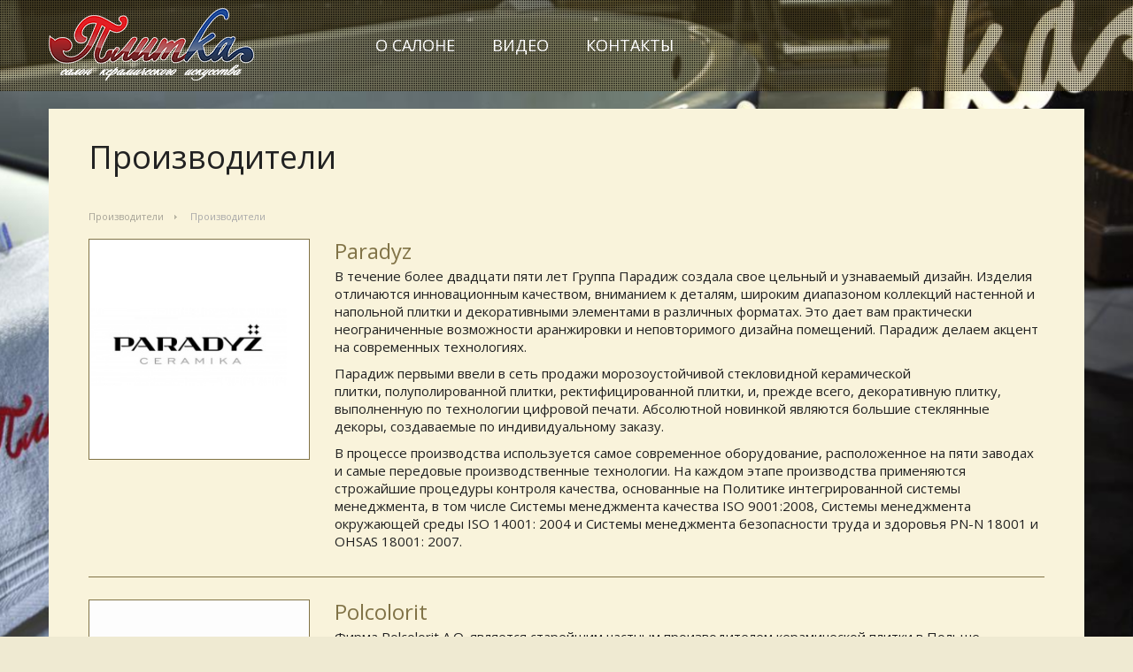

--- FILE ---
content_type: text/html; charset=UTF-8
request_url: https://plit-ka.by/vendors/?PAGEN_1=3
body_size: 8553
content:
<!DOCTYPE html>
<html lang="ru">
<head>
	<meta http-equiv="X-UA-Compatible" content="IE=10" />
	<meta name="viewport" content="user-scalable=no, initial-scale=1.0, maximum-scale=1.0, width=device-width">
	<link rel="shortcut icon" type="image/x-icon" href="/favicon.ico" />
		<meta http-equiv="Content-Type" content="text/html; charset=UTF-8" />
<meta name="keywords" content="плитка, салон, гомель, скидки, акции, производители" />
<meta name="description" content="Список производителей которые вы можете купить салоне Плитка в Гомеле" />
<link href="/local/templates/plitka/components/bitrix/system.pagenavigation/modern/style.css?1432296747745" type="text/css"  rel="stylesheet" />
<link href="/local/templates/plitka/components/bitrix/news/vendors/bitrix/news.list/.default/style.css?14231720802572" type="text/css"  rel="stylesheet" />
<link href="/local/templates/plitka/styles/font-awesome/css/font-awesome.min.css?141859544621984" type="text/css"  data-template-style="true"  rel="stylesheet" />
<link href="/local/templates/plitka/styles/bootstrap/css/bootstrap.min.css?1418599305114351" type="text/css"  data-template-style="true"  rel="stylesheet" />
<link href="/local/templates/plitka/components/bitrix/menu/top_menu/style.css?14242085409682" type="text/css"  data-template-style="true"  rel="stylesheet" />
<link href="/local/templates/plitka/components/bitrix/breadcrumb/.default/style.css?1418913221947" type="text/css"  data-template-style="true"  rel="stylesheet" />
<link href="/bitrix/templates/.default/components/bitrix/news.list/banner/style.css?1680106831150" type="text/css"  data-template-style="true"  rel="stylesheet" />
<link href="/local/templates/plitka/components/custom/iblock.gallery/index/style.css?1418596072346" type="text/css"  data-template-style="true"  rel="stylesheet" />
<link href="/local/templates/plitka/styles.css?16756869723170" type="text/css"  data-template-style="true"  rel="stylesheet" />
<link href="/local/templates/plitka/template_styles.css?16756869724226" type="text/css"  data-template-style="true"  rel="stylesheet" />
<link href="/local/templates/plitka/styles/custom.css?1478816728954" type="text/css"  data-template-style="true"  rel="stylesheet" />
<script type="text/javascript">if(!window.BX)window.BX={};if(!window.BX.message)window.BX.message=function(mess){if(typeof mess==='object'){for(let i in mess) {BX.message[i]=mess[i];} return true;}};</script>
<script type="text/javascript">(window.BX||top.BX).message({'JS_CORE_LOADING':'Загрузка...','JS_CORE_NO_DATA':'- Нет данных -','JS_CORE_WINDOW_CLOSE':'Закрыть','JS_CORE_WINDOW_EXPAND':'Развернуть','JS_CORE_WINDOW_NARROW':'Свернуть в окно','JS_CORE_WINDOW_SAVE':'Сохранить','JS_CORE_WINDOW_CANCEL':'Отменить','JS_CORE_WINDOW_CONTINUE':'Продолжить','JS_CORE_H':'ч','JS_CORE_M':'м','JS_CORE_S':'с','JSADM_AI_HIDE_EXTRA':'Скрыть лишние','JSADM_AI_ALL_NOTIF':'Показать все','JSADM_AUTH_REQ':'Требуется авторизация!','JS_CORE_WINDOW_AUTH':'Войти','JS_CORE_IMAGE_FULL':'Полный размер'});</script>

<script type="text/javascript" src="/bitrix/js/main/core/core.js?1680804069487656"></script>

<script>BX.setJSList(['/bitrix/js/main/core/core_ajax.js','/bitrix/js/main/core/core_promise.js','/bitrix/js/main/polyfill/promise/js/promise.js','/bitrix/js/main/loadext/loadext.js','/bitrix/js/main/loadext/extension.js','/bitrix/js/main/polyfill/promise/js/promise.js','/bitrix/js/main/polyfill/find/js/find.js','/bitrix/js/main/polyfill/includes/js/includes.js','/bitrix/js/main/polyfill/matches/js/matches.js','/bitrix/js/ui/polyfill/closest/js/closest.js','/bitrix/js/main/polyfill/fill/main.polyfill.fill.js','/bitrix/js/main/polyfill/find/js/find.js','/bitrix/js/main/polyfill/matches/js/matches.js','/bitrix/js/main/polyfill/core/dist/polyfill.bundle.js','/bitrix/js/main/core/core.js','/bitrix/js/main/polyfill/intersectionobserver/js/intersectionobserver.js','/bitrix/js/main/lazyload/dist/lazyload.bundle.js','/bitrix/js/main/polyfill/core/dist/polyfill.bundle.js','/bitrix/js/main/parambag/dist/parambag.bundle.js']);
</script>
<script type="text/javascript">(window.BX||top.BX).message({'LANGUAGE_ID':'ru','FORMAT_DATE':'DD.MM.YYYY','FORMAT_DATETIME':'DD.MM.YYYY HH:MI:SS','COOKIE_PREFIX':'BITRIX_SM','SERVER_TZ_OFFSET':'10800','UTF_MODE':'Y','SITE_ID':'s2','SITE_DIR':'/','USER_ID':'','SERVER_TIME':'1768440253','USER_TZ_OFFSET':'0','USER_TZ_AUTO':'Y','bitrix_sessid':'90081828d617bf123120867cb6e90845'});</script>


<script type="text/javascript" src="/bitrix/js/main/core/core_fx.js?168010690816888"></script>



<!-- Yandex.Metrika counter -->
<script type="text/javascript" >
   (function(m,e,t,r,i,k,a){m[i]=m[i]||function(){(m[i].a=m[i].a||[]).push(arguments)};
   m[i].l=1*new Date();
   for (var j = 0; j < document.scripts.length; j++) {if (document.scripts[j].src === r) { return; }}
   k=e.createElement(t),a=e.getElementsByTagName(t)[0],k.async=1,k.src=r,a.parentNode.insertBefore(k,a)})
   (window, document, "script", "https://mc.yandex.ru/metrika/tag.js", "ym");

   ym(92344173, "init", {
        clickmap:true,
        trackLinks:true,
        accurateTrackBounce:true,
        webvisor:true,
        ecommerce:"dataLayer"
   });
</script>
<noscript><div><img src="https://mc.yandex.ru/watch/92344173" style="position:absolute; left:-9999px;" alt="" /></div></noscript>
<!-- /Yandex.Metrika counter -->

 	<script>
		(function(i,s,o,g,r,a,m){i['GoogleAnalyticsObject']=r;i[r]=i[r]||function(){
		(i[r].q=i[r].q||[]).push(arguments)},i[r].l=1*new Date();a=s.createElement(o),
		m=s.getElementsByTagName(o)[0];a.async=1;a.src=g;m.parentNode.insertBefore(a,m)
		})(window,document,'script','//www.google-analytics.com/analytics.js','ga');

		ga('create', 'UA-10932026-14', 'auto');
		ga('send', 'pageview');

	</script>
	<link href="//fonts.googleapis.com/css?family=Open+Sans:300italic,400italic,600italic,700italic,800italic,400,300,600,700,800&amp;subset=latin,cyrillic-ext" rel="stylesheet" type="text/css">
 	<script type="text/javascript" src="/local/templates/plitka/scripts/jquery-1.11.1.min.js?141626536695786"></script>
<script type="text/javascript" src="/local/templates/plitka/vendor/js-cookie/src/js.cookie.js?14775764763833"></script>
<script type="text/javascript" src="/local/templates/plitka/scripts/common.js?15428947173867"></script>
<script type="text/javascript" src="/local/templates/plitka/scripts/scrollTo.js?1419807232657"></script>
<script type="text/javascript" src="/local/templates/plitka/styles/bootstrap/js/bootstrap.min.js?141859931035795"></script>
<script type="text/javascript" src="/local/templates/plitka/components/bitrix/menu/top_menu/script.js?1418590261469"></script>

	
	<title>Поставщики для салона керамического искусства Плитка в Гомеле</title>
</head>
<body class="template-catalog  vendors_indexphp dir-vendors">
	<div id="panel"></div>
	<div class="body">
		

				<header class="vertical-align-top">
					<div class="container">
						<div class="row">
							<div class="col-xs-7 col-md-3 plitka-logo">
								<a href="/index.php"><img src="/local/templates/plitka/images/logo.png" /></a>
							</div>
							<div class="col-xs-5 col-md-9">
								<nav>
								

	<div id="horizontal-multilevel-menu-icon">
		<a href="#"><i class="fa fa-bars"></i><i class="fa fa-chevron-left"></i></a>
	</div>
	<div class="plitka-top-menu">
		<ul id="horizontal-multilevel-menu">
		
			
			
									<li class=""><a href="/about/" class="root-item ">О салоне</a>
						<ul>
				
			
			
		
			
			
				
											<li><a href="/about/shou-rum.php">Шоу-рум</a></li>
					
				
			
			
		
			
			
				
											<li><a href="/about/dizayneram.php">Дизайнерам</a></li>
					
				
			
			
		
			
			
				
											<li><a href="/about/vakansii.php">Вакансии</a></li>
					
				
			
			
		
							</ul></li>			
			
				
											<li class=""><a href="/video/" class="root-item ">Видео</a></li>
					
				
			
			
		
			
			
				
											<li class=""><a href="/contacts/" class="root-item ">Контакты</a></li>
					
				
			
			
		
		
		</ul>
		<div class="menu-clear-left"></div>
	</div>
								</nav>
							</div>
						</div>
					</div>
				</header>


			<div class="text-area full-height" role="main">
				<div class="text-area-container container text-area-bg">
					<div class="row full-height">
						<div class="col-md-12">
							<section class="page-top">
								<h1>Производители</h1>
							</section>
							<div id="navigation">
								<div class="bx_breadcrumbs"><ul><li><a href="/vendors/" title="Производители">Производители</a></li><li><span>Производители</span></li></ul></div>							</div>







<div class="news-list item-vendor list">
	
			
		<div class="news-item item" id="bx_651765591_32201">
		<div class="row">
			<div class="col-md-3 col-sm-3 col-xs-12 image-block">						
				<div class="image" style="background-color:#FFFFFF">
																		<a href="/vendors/paradyz/"><img class="preview_picture img-responsive center-block" border="0" src="/upload/iblock/6d6/6d660c1337d73954db3ab9476f69278f.jpg" width="250" height="99" alt="Paradyz" title="Paradyz" /></a>
															</div>
			</div>
			<div class="col-md-9 col-sm-9 col-xs-12">
				<div class="text">																
					<div class="title">
																					<a href="/vendors/paradyz/">Paradyz</a>
														
					</div>
					<div>
							
																						
					</div>

					<div>
													<p>В течение более двадцати пяти лет Группа Парадиж создала свое цельный и узнаваемый дизайн. Изделия отличаются инновационным качеством, вниманием к деталям, широким диапазоном коллекций настенной и напольной плитки и декоративными элементами в различных форматах. Это дает вам практически неограниченные возможности аранжировки и неповторимого дизайна помещений.&nbsp;Парадиж&nbsp;делаем акцент на современных технологиях.&nbsp;</p><p>Парадиж&nbsp;первыми ввели в сеть продажи морозоустойчивой стекловидной керамической плитки,&nbsp;полуполированной плитки, ректифицированной плитки, и, прежде всего, декоративную плитку, выполненную по технологии цифровой печати. Абсолютной новинкой являются большие стеклянные декоры, создаваемые по индивидуальному заказу.</p><p>В процессе производства используется самое современное оборудование, расположенное на пяти заводах и самые передовые производственные технологии. На каждом этапе производства применяются строжайшие процедуры контроля качества, основанные на Политике интегрированной системы менеджмента, в том числе Системы менеджмента качества ISO 9001:2008, Системы менеджмента окружающей среды ISO 14001: 2004 и Системы менеджмента безопасности труда и здоровья PN-N 18001 и OHSAS 18001: 2007.</p>											</div>
					
				</div>
			</div>
		</div>
	</div>

	
			<hr />
			
		<div class="news-item item" id="bx_651765591_32202">
		<div class="row">
			<div class="col-md-3 col-sm-3 col-xs-12 image-block">						
				<div class="image" style="background-color:#FDFDFD">
																		<a href="/vendors/polcolorit/"><img class="preview_picture img-responsive center-block" border="0" src="/upload/iblock/c95/c95a3cd47948b13025131c3d7c82b626.jpg" width="250" height="102" alt="Polcolorit" title="Polcolorit" /></a>
															</div>
			</div>
			<div class="col-md-9 col-sm-9 col-xs-12">
				<div class="text">																
					<div class="title">
																					<a href="/vendors/polcolorit/">Polcolorit</a>
														
					</div>
					<div>
							
																						
					</div>

					<div>
													<p>Фирма Polcolorit А.О. является старейшим частным производителем керамической плитки в Польше. Предприятие было основано в 1984 году и с этого момента непрерывно развивается.&nbsp;</p><p>Ежегодно асортимент, предлагаемый фабрикой, расширяется, а машинное оборудование постепенно обновляется. Фабрики являются одними из самых современных в Польше и Европе с точки зрения архитектурных и технологических решений. Фабрика находится у подножия гор Карконоше, возле международной трассы Е 65, ведущей через Еленю Гуру до Шклярской Порембы и далее до границы с Чехией.&nbsp;</p><p>POLCOLORIT SA это прежде всего богатый, характерный дизайн и уникальный ассортимент плитки для ванной комнаты, кухни и пола и красиво сделанная декорация. Цвета плитки и их уникальный дизайн, придают нашим коллекциям вневременной характер. Фирменная продукция MARCONI своим дизайном и качеством соответствует лучшим итальянским керамикам. Керамическая плитка MARCONI позиционируется как плитка, находящаяся в высоком ценовом сегменте потребителей и удовлетворяющая ожидания клиентов как со строительного так и индивидуального сектора.</p>											</div>
					
				</div>
			</div>
		</div>
	</div>

	
			<hr />
			
		<div class="news-item item" id="bx_651765591_32203">
		<div class="row">
			<div class="col-md-3 col-sm-3 col-xs-12 image-block">						
				<div class="image" style="background-color:#FDFDFD">
																		<a href="/vendors/opoczno/"><img class="preview_picture img-responsive center-block" border="0" src="/upload/iblock/75e/75e118023bb55c2aa0d631b6c2c24e92.jpg" width="250" height="108" alt="Opoczno" title="Opoczno" /></a>
															</div>
			</div>
			<div class="col-md-9 col-sm-9 col-xs-12">
				<div class="text">																
					<div class="title">
																					<a href="/vendors/opoczno/">Opoczno</a>
														
					</div>
					<div>
							
																						
					</div>

					<div>
													<p>Опочно - это проверенная формула стиля. Вот уже более 130 лет Опочно вдохновляет все новые и новые поколения людей, убеждая их в правильности своего выбора. Бренд Опочно известен интересным дизайном, сочетающим современные течения с классическими канонами. Поэтому интерес к коллекциям бренда никогда не пропадает и не зависит от переменчивой моды.&nbsp;</p><p>Высокое качество продукции Опочно обеспечивается сотрудничеством с лучшими дизайнерами и использованием последних технологий производства.&nbsp;Опочно&nbsp;постоянно вводит новые коллекции,&nbsp;предоставляя покупателям широкий выбор рисунков и цветов. Доказательством широкого признания покупателей стало присуждение Опочно награды "Супербренды" и "Супербренды польского производства"</p>											</div>
					
				</div>
			</div>
		</div>
	</div>

	
			<hr />
			
		<div class="news-item item" id="bx_651765591_32204">
		<div class="row">
			<div class="col-md-3 col-sm-3 col-xs-12 image-block">						
				<div class="image" style="background-color:#FFFFFF">
																		<a href="/vendors/tub-dzin/"><img class="preview_picture img-responsive center-block" border="0" src="/upload/iblock/e36/e36c02e3b21c210abae6af0c0f61486e.png" width="250" height="56" alt="TUBĄDZIN" title="TUBĄDZIN" /></a>
															</div>
			</div>
			<div class="col-md-9 col-sm-9 col-xs-12">
				<div class="text">																
					<div class="title">
																					<a href="/vendors/tub-dzin/">TUBĄDZIN</a>
														
					</div>
					<div>
							
																						
					</div>

					<div>
													<p>Группа Tubądzin – это один из ведущих польских производителей керамической плитки, лидер инноваций. С начала своего существования она последовательно расширяет ассортимент изделий, умело адаптируя его к потребностям различных групп клиентов. Каждое из изделий фирмы соответствует самым строгим европейским стандартам.<br>Богатый ассортимент группы Tubądzin составляют в настоящее время четыре марки: Tubądzin, Domino, Korzilius и Arte. Каждая из их вводит собственные, самостоятельные серии изделий и коллекции. Их разнородность стиля, дизайна, размеров и назначения даёт клиентам полную свободу аранжировки.</p><p>Марка Tubądzin – это предложение для тех, кто ищет уникальных решений. Это настоящий стилист по интерьерам, создающий пространство, которое позволяет эффективно выразить свою индивидуальность. В состав марки входят целых пять товарных серий: Tubądzin, Colour – плитки большого формата сочных цветов, Pastel – создана для применения в инвестиционных проектах, соответствует многим дополнительным нормам, Majolika – навеяна керамикой, изготавливаемой в бассейне Средиземного Моря, а также авторская субмарка Tubądzin, проект Мачей Зень, созданная рукой известного дизайнера.</p>											</div>
					
				</div>
			</div>
		</div>
	</div>

	
			<hr />
			
		<div class="news-item item" id="bx_651765591_32205">
		<div class="row">
			<div class="col-md-3 col-sm-3 col-xs-12 image-block">						
				<div class="image" style="background-color:#FFFFFF">
																		<a href="/vendors/cerrad/"><img class="preview_picture img-responsive center-block" border="0" src="/upload/iblock/66b/66b9574cb43634dda7bc90842387c4ad.jpg" width="250" height="250" alt="CERRAD" title="CERRAD" /></a>
															</div>
			</div>
			<div class="col-md-9 col-sm-9 col-xs-12">
				<div class="text">																
					<div class="title">
																					<a href="/vendors/cerrad/">CERRAD</a>
														
					</div>
					<div>
							
																						
					</div>

					<div>
													<p>Фирма ЦЕРРАД была создана в 1994 г. как Общество торгового права, и с 1997 г. занимается изготовлением клинкерных плиток и профилей с сухой формовкой и глубоким спеканием. ЦЕРРАД является преемнком и продолжателем наилучших традиций 80-летней истории Радомского завода керамических плиток и санитарных изделий. Производство проходило на двух заводах: первый из них находился в Радоме, второй – в специальной экономической зоне - в Стараховицах.</p><p>На заводе установлены итальянские производственные линии общей производительностью 2,5 млн м² клинкерных изделий в год. ЦЕРРАД – это заметный в районе работодатель: в настоящее время он предоставляет работу около 200 работникам.</p><p>ЦЕРРАД, как первый завод в Польше, начал изготовлять клинкернве плитки и профили по методу сухой формовки.</p>											</div>
					
				</div>
			</div>
		</div>
	</div>

	<br /><div class="modern-page-navigation">
	<span class="modern-page-title">Страницы:</span>
			<a class="modern-page-previous" href="/vendors/?PAGEN_1=2">Пред.</a>
		<a href="/vendors/" class="modern-page-first">1</a>
		<a href="/vendors/?PAGEN_1=2" class="">2</a>
		<span class="modern-page-current">3</span>
		<a href="/vendors/?PAGEN_1=4" class="">4</a>
		<a href="/vendors/?PAGEN_1=5" class="">5</a>
		<a class="modern-page-dots" href="/vendors/?PAGEN_1=7">...</a>
		<a href="/vendors/?PAGEN_1=8">8</a>
		<a class="modern-page-next" href="/vendors/?PAGEN_1=4">След.</a>
</div></div>
						</div> <!-- row -->
					</div> <!-- row -->
				</div> <!-- container -->
			</div> <!-- text-area-container -->

			<ul class="cb-slideshow">
    
          <li><span>Фото салона 24</span></li>
    
          <li><span>Фото салона 25</span></li>
    
          <li><span>Фото салона 34</span></li>
    
          <li><span>Фото салона 39</span></li>
    </ul>

<style>


            .cb-slideshow li:nth-child(1) span { background-image: url(/upload/iblock/7fa/7fae544a853505cd565e6d0bebebf621.JPG) }
                .cb-slideshow li:nth-child(2) span {
            background-image: url(/upload/iblock/fd3/fd31d5bd6be9a9fa8ebcbb0af98c626b.JPG);
            -webkit-animation-delay: 6s;
            -moz-animation-delay: 6s;
            -o-animation-delay: 6s;
            -ms-animation-delay: 6s;
            animation-delay: 6s;
        }
                .cb-slideshow li:nth-child(3) span {
            background-image: url(/upload/iblock/8e9/8e928ad100983f0a55da6d6b8c332fa2.JPG);
            -webkit-animation-delay: 12s;
            -moz-animation-delay: 12s;
            -o-animation-delay: 12s;
            -ms-animation-delay: 12s;
            animation-delay: 12s;
        }
                .cb-slideshow li:nth-child(4) span {
            background-image: url(/upload/iblock/079/0790da666a452c9eb32ef82c0a3cddc5.JPG);
            -webkit-animation-delay: 18s;
            -moz-animation-delay: 18s;
            -o-animation-delay: 18s;
            -ms-animation-delay: 18s;
            animation-delay: 18s;
        }
    .cb-slideshow li span {
        width: 100%;
        height: 100%;
        position: absolute;
        top: 0px;
        left: 0px;
        background-size: cover;
        background-position: 50% 50%;
        background-repeat: none;
        opacity: 0;
        z-index: 0;
        -webkit-backface-visibility: hidden;
        -webkit-animation: imageAnimation 24s linear infinite 0s;
        -moz-animation: imageAnimation 24s linear infinite 0s;
        -o-animation: imageAnimation 24s linear infinite 0s;
        -ms-animation: imageAnimation 24s linear infinite 0s;
        animation: imageAnimation 24s linear infinite 0s;
    }
@-webkit-keyframes imageAnimation { 
  0% {
      opacity: 0;
      -webkit-animation-timing-function: ease-in;
  }
  13% {
      opacity: 1;
      -webkit-transform: scale(1.05);
      -webkit-animation-timing-function: ease-out;
  }
  26% {
      opacity: 1;
      -webkit-transform: scale(1.1);
  }
  50% {
    opacity: 0;
    -webkit-transform: scale(1.1);
  }
  74% {
      opacity: 0;
      -webkit-transform: scale(1.1);
  }
  100% { opacity: 0 }
}
@-moz-keyframes imageAnimation { 
  0% {
      opacity: 0;
      -moz-animation-timing-function: ease-in;
  }
  13% {
      opacity: 1;
      -moz-transform: scale(1.05);
      -moz-animation-timing-function: ease-out;
  }
  26% {
      opacity: 1;
      -moz-transform: scale(1.1);
  }
  50% {
    opacity: 0;
    -webkit-transform: scale(1.1);
  }
  74% {
      opacity: 0;
      -moz-transform: scale(1.1);
  }
  100% { opacity: 0 }
}
@-o-keyframes imageAnimation { 
  0% {
      opacity: 0;
      -o-animation-timing-function: ease-in;
  }
  13% {
      opacity: 1;
      -o-transform: scale(1.05);
      -o-animation-timing-function: ease-out;
  }
  26% {
      opacity: 1;
      -o-transform: scale(1.1);
  }
  50% {
    opacity: 0;
    -webkit-transform: scale(1.1);
  }
  74% {
      opacity: 0;
      -o-transform: scale(1.1);
  }
  100% { opacity: 0 }
}
@-ms-keyframes imageAnimation { 
  0% {
      opacity: 0;
      -ms-animation-timing-function: ease-in;
  }
  13% {
      opacity: 1;
      -ms-transform: scale(1.05);
      -ms-animation-timing-function: ease-out;
  }
  26% {
      opacity: 1;
      -ms-transform: scale(1.1);
  }
  50% {
    opacity: 0;
    -webkit-transform: scale(1.1);
  }
  74% {
      opacity: 0;
      -ms-transform: scale(1.1);
  }
  100% { opacity: 0 }
}
@keyframes imageAnimation { 
  0% {
      opacity: 0;
      animation-timing-function: ease-in;
  }
  13% {
      opacity: 1;
      transform: scale(1.05);
      animation-timing-function: ease-out;
  }
  26% {
      opacity: 1;
      transform: scale(1.1);
  }
  50% {
    opacity: 0;
    -webkit-transform: scale(1.1);
  }
  74% {
      opacity: 0;
      -transform: scale(1.1);
  }
  100% { opacity: 0 }
}
</style>

		
		<div id="overlay"></div>		
	</div> <!-- body -->
	<footer>
			<div class="container">
				<div class="row">
					<div class="col-xs-6 col-md-4">
                        <p>
                            Интернет-магазин внесен в Торговый реестр РБ №410493 от 30.03.2018г.<br/>
                            УНП 491058412<br/>
                            ООО "Контратопари"
                        </p>
					</div>
					<div class="col-xs-6 col-md-8 text-right">
						
					</div>
				</div>
			</div>
	</footer>


  
    <!-- Yandex.Metrika counter --><script type="text/javascript"> (function (d, w, c) { (w[c] = w[c] || []).push(function() { try { w.yaCounter10208431 = new Ya.Metrika({ id:10208431, clickmap:true, trackLinks:true, accurateTrackBounce:true, webvisor:true, trackHash:true }); } catch(e) { } }); var n = d.getElementsByTagName("script")[0], s = d.createElement("script"), f = function () { n.parentNode.insertBefore(s, n); }; s.type = "text/javascript"; s.async = true; s.src = "https://mc.yandex.ru/metrika/watch.js"; if (w.opera == "[object Opera]") { d.addEventListener("DOMContentLoaded", f, false); } else { f(); } })(document, window, "yandex_metrika_callbacks");</script><noscript><div><img src="https://mc.yandex.ru/watch/10208431" style="position:absolute; left:-9999px;" alt="" /></div></noscript><!-- /Yandex.Metrika counter -->
</body>
</html>


--- FILE ---
content_type: text/css
request_url: https://plit-ka.by/local/templates/plitka/components/bitrix/news/vendors/bitrix/news.list/.default/style.css?14231720802572
body_size: 846
content:
/* ITEM_vendor - base class styles for all news.list templates */
.item-vendor{margin-bottom:25px;}
.item-vendor h4{margin-top:35px;margin-bottom:15px;}
.item-vendor h4:first-of-type{margin-top:0;}
.item-vendor hr{margin-bottom:25px;margin-bottom:25px;}
.item-vendor.with_tabs hr:last-of-type{display:none;}
.item-vendor .section-title{font-size:32px;font-weight:300;line-height:36px;margin-bottom:15px;}
/*.item-vendor .item .title a{text-decoration:none;}
.item-vendor .item .title a:hover{text-decoration:underline;}*/
.item-vendor .item .section_name{color:#9AA7AF;}
.item-vendor .item .btn{margin-top:10px;white-space:normal;}
.item-vendor .item .properties{margin-top:20px;}
.item-vendor .item .property{margin-bottom:10px;}
.item-vendor .item .property .icon{width:20px;height:20px;line-height:20px;text-align:center;background:#c0ccd3;color:white;font-size:12px;}
.item-vendor .item .image .img-inside{border:0;display:block;padding:0;position:relative;}
.item-vendor .item .period{margin:0 0 8px 0;display:inline-block;*display:inline;zoom:1;}
.item-vendor .item .period span{margin:0 12px 0 0;}
/*.item-vendor.list .item .title{font-size:19px;line-height:27px;margin-bottom:15px;font-weight:300;}*/
.item-vendor.list .item .title{font-size:24px;line-height:27px;margin-bottom:5px;font-weight: normal;}
.item-vendor.list .item.wdate .title{margin-bottom:5px;}
.item-vendor.list .item .image{height:auto;text-align:center;width:100%;padding:0.0em;border: 1px solid #817347;}
.item-vendor.list .item .image img{max-height:90%;max-width:90%;vertical-align:top;display:inline-block;}
.item-vendor.list .tab-content .item:last-child{padding-bottom:25px;}

.item-vendor.table .item{border:1px solid #D7DEE3;margin-bottom:30px;}
.item-vendor.table .item:hover .text{border-bottom:2px solid;background:#eff5f7;padding-bottom:18px;}
.item-vendor.table .item .title{font-size:13px;line-height:20px;margin-bottom:5px;}
.item-vendor.table .item .text{padding:20px;}
.item-vendor.table .item .text p:last-child{margin:0;}
.item-vendor.table .item .image{border-bottom:1px solid #D7DEE3;/*min-height:218px;*/padding:30px 20px;text-align:center;width:100%;margin:0;}
.item-vendor.table .item .image img{display:inline-block;max-height:160px;max-width:160px;vertical-align:middle;}
.item-vendor .item .description { font-size: 12px; line-height: 20px; }


.item-vendor.list .item .image {
	height: 250px;
	min-width: 250px;
	text-align: center;
	display: table-cell;
	width: 100%;
	
	border: 1px solid #817347;
	vertical-align: middle;
}

.item-vendor.list .item .image img {
	
}

--- FILE ---
content_type: text/css
request_url: https://plit-ka.by/local/templates/plitka/components/bitrix/menu/top_menu/style.css?14242085409682
body_size: 1875
content:

#horizontal-multilevel-menu,
#horizontal-multilevel-menu ul {
    margin-bottom: 0px;
}

#horizontal-multilevel-menu
{
	
}

/*Links*/
#horizontal-multilevel-menu a
{
	display:block;
	padding:5px 10px;
	/*padding:0.3em 0.8em;*/
	text-decoration:none;
	text-align:center;
	color: #fff;
}

#horizontal-multilevel-menu li 
{
	list-style: none;
 	float: left;
    position: relative;
}
#horizontal-multilevel-menu li ul li
{
    float: none;
    background: none;
    padding-left: 0px;
}
#horizontal-multilevel-menu li:first-child {
    background: none;
}




/*Root items*/
#horizontal-multilevel-menu li a.root-item
{
	font-size: 18px;
    font-weight: normal;
    color: #ffffff;
    text-decoration: none;
    text-transform: uppercase;
    padding: 0px 21px 0px 21px;
    line-height: 103px;
    display: block;
}


/*Root menu selected*/
#horizontal-multilevel-menu li a.root-item-selected
{
	background-color: rgba(0,0,0,0.4);
    color:#fff;
    line-height: 97px;
    padding-bottom: 3px;
    border-top:3px solid #fff;
}

/*Root items: hover*/
#horizontal-multilevel-menu li:hover a.root-item, 
#horizontal-multilevel-menu li.jshover a.root-item
{

	background-color: #000;
    color:#fff;
    line-height: 97px;
    padding-bottom: 3px;
    border-top:3px solid #fff;
}
#horizontal-multilevel-menu li:hover a.root-item:after, 
#horizontal-multilevel-menu li.jshover a.root-item:after {
	content: "";
	position: absolute;
	left:50%;
	margin-left: -3px;
    width: 0;
    height: 0;
    border-left: 6px solid transparent;
    border-right: 6px solid transparent;
    border-top: 5px solid white;
}

/*Child-items: hover*/
#horizontal-multilevel-menu li ul li:hover, 
#horizontal-multilevel-menu li ul li.jshover
{
	background:#000;
	color:#fff;
}

/*Child-items selected*/
#horizontal-multilevel-menu li ul li.item-selected
{
	background:#000;
	color:#fff;
}

/*Sub-menu box*/
#horizontal-multilevel-menu li ul
{
	position:absolute;
	/*top:-999em;*/
	/*bottom:0px;*/
	display:none;
	z-index:500;

	height:auto;
	/*width:12em;*/
	width:240px;
	background:#000;
	padding: 0;
	
	border-top: 0px solid #C1C1C1;
}

/*Sub-menu item box*/
#horizontal-multilevel-menu li li 
{
	width:100%;
	background: none;
}

/*Item link*/
#horizontal-multilevel-menu li ul a
{
	text-align:left;
	padding: 0.5em 1em 0.5em 21px;
	border-top: 1px solid #666;
	font-weight: normal;
}

#horizontal-multilevel-menu li ul li:hover,
#horizontal-multilevel-menu li ul li.jshover {
    background:rgba(255,255,255,0.3);
}

#horizontal-multilevel-menu li ul li.item-selected a
{
    background:rgba(255,255,255,0.3);
    color:#fff;
}

/*Items text color & size */
#horizontal-multilevel-menu li a,
#horizontal-multilevel-menu li:hover li a,
#horizontal-multilevel-menu li.jshover li a,
#horizontal-multilevel-menu li:hover li:hover li a,
#horizontal-multilevel-menu li.jshover li.jshover li a,
#horizontal-multilevel-menu li:hover li:hover li:hover li a,
#horizontal-multilevel-menu li.jshover li.jshover li.jshover li a,
#horizontal-multilevel-menu li:hover li:hover li:hover li:hover li a,
#horizontal-multilevel-menu li.jshover li.jshover li.jshover li.jshover li a,
#horizontal-multilevel-menu li:hover li:hover li:hover li:hover li:hover li a,
#horizontal-multilevel-menu li.jshover li.jshover li.jshover li.jshover li.jshover li a
{
	/*color:#2a2a2a;*/
	/*font-weight:bold;*/
}

/*Items text color & size: hover*/
#horizontal-multilevel-menu li:hover li:hover a,
#horizontal-multilevel-menu li.jshover li.jshover a,
#horizontal-multilevel-menu li:hover li:hover li:hover a,
#horizontal-multilevel-menu li.jshover li.jshover li.jshover a,
#horizontal-multilevel-menu li:hover li:hover li:hover li:hover a,
#horizontal-multilevel-menu li.jshover li.jshover li.jshover li.jshover a
#horizontal-multilevel-menu li:hover li:hover li:hover li:hover li:hover a,
#horizontal-multilevel-menu li.jshover li.jshover li.jshover li.jshover li.jshover a
#horizontal-multilevel-menu li:hover li:hover li:hover li:hover li:hover li:hover a,
#horizontal-multilevel-menu li.jshover li.jshover li.jshover li.jshover li.jshover li.jshover a
{
	color:#fff;
}

#horizontal-multilevel-menu li ul ul
{
	margin:-27px 0 0 132px;
	/*margin:-1.93em 0 0 11.6em;*/
}

#horizontal-multilevel-menu li:hover ul ul,
#horizontal-multilevel-menu li.jshover ul ul,
#horizontal-multilevel-menu li:hover ul ul ul,
#horizontal-multilevel-menu li.jshover ul ul ul,
#horizontal-multilevel-menu li:hover ul ul ul ul,
#horizontal-multilevel-menu li.jshover ul ul ul ul,
#horizontal-multilevel-menu li:hover ul ul ul ul ul,
#horizontal-multilevel-menu li.jshover ul ul ul ul ul
{
	/*top:-999em;*/
	display:none;
}

#horizontal-multilevel-menu li:hover ul,
#horizontal-multilevel-menu li.jshover ul,
#horizontal-multilevel-menu li li:hover ul,
#horizontal-multilevel-menu li li.jshover ul,
#horizontal-multilevel-menu li li li:hover ul,
#horizontal-multilevel-menu li li li.jshover ul,
#horizontal-multilevel-menu li li li li:hover ul,
#horizontal-multilevel-menu li li li li.jshover ul,
#horizontal-multilevel-menu li li li li li:hover ul,
#horizontal-multilevel-menu li li li li li.jshover ul
{
	/*z-index:1000;
	top:auto;*/
	display:block;
}

div.menu-clear-left
{
	clear:left;
}

/* MOBILE MENU */
#horizontal-multilevel-catalog-icon {
    display: none;
}
#horizontal-multilevel-menu-icon {
    display: none;
}
#horizontal-multilevel-catalog-icon a,
#horizontal-multilevel-menu-icon a {
    font-size: 4em;
    font-weight: bold;
    color: #ffffff;
    background-color: rgba(255,255,255,0.3);
    text-decoration: none;
    text-transform: uppercase;
    padding: 0px 0.25em 0px 0.25em;
    line-height: 1.6em;
    display: inline-block;
    margin-top: 0.2em;
    border-radius: 0.1em;
}

/*Root menu selected*/
#horizontal-multilevel-catalog-icon.active a,
#horizontal-multilevel-menu-icon.active a
{
    background-color: rgba(255,255,255,0.5);
}

/*Root items: hover*/
#horizontal-multilevel-catalog-icon:hover a,
#horizontal-multilevel-catalog-icon.jshover a,
#horizontal-multilevel-menu-icon:hover a, 
#horizontal-multilevel-menu-icon.jshover a
{
    background-color: rgba(255,255,255,0.5);
}

@media screen and (max-width: 1000px) {
    #overlay {
        display: none;
        position: absolute;
        left: 0px;
        right: 0px;
        top: 0px;
        bottom: 0px;
        background-color: rgba(0,0,0,0.5);
        z-index: 99;

    }

    .plitka-top-menu {
        right: 0px;
        position: fixed;
        top: 0px;
        bottom: 0px;
        width: 240px;
        display: none;
        padding-top: 93px;
        padding-left: 0px;
        z-index: 1001;
        overflow: hidden;
        overflow-y: auto;
    }
    .plitka-top-menu:before {
        content: "Меню сайта";
        position: absolute;
        left: 0px;
        right: 0px;
        top: 55px;
        width: 100%;
        height: 40px;
        color: #fff;
        font-size: 2em;
        text-align: center;
    }
    body.push-right {
        /* left: -240px; */
        overflow: hidden;
    }
    body.push-right .body {
        left: -240px;
    }
    body.push-right .plitka-top-menu {
        display: block;
        background: rgba(135,115,56,0.8) url(../../../../images/pattern.png) repeat top left;
    } 
    .plitka-top-menu #horizontal-multilevel-menu {
        padding-left: 0px;
        padding-bottom: 2em;
    }

    .plitka-top-menu #horizontal-multilevel-menu li {
        list-style: none;
        float: none;
        position: relative;

    }
    .plitka-top-menu #horizontal-multilevel-menu li ul {
        position: relative;
        display: block;
        background: rgba(255,255,255,0.0);
        /*left: -240px;
        top: 0px;*/
    }

    .plitka-top-menu #horizontal-multilevel-menu li.item-selected ul {
        display: block;
    }

    .plitka-top-menu #horizontal-multilevel-menu li a.root-item {
        line-height: 4em;
        text-align: left;
        padding-left: 20px !important;
        border-top: 1px solid rgba(255,255,255,0.5);
    }

    .plitka-top-menu #horizontal-multilevel-menu li ul li a {
        padding-left: 40px !important;
        background: rgba(255,255,255,0.0);
        border-top: 1px solid rgba(255,255,255,0.5);
    }

    .plitka-top-menu #horizontal-multilevel-menu li a.root-item-selected,
    .plitka-top-menu #horizontal-multilevel-menu li:hover a.root-item, 
    .plitka-top-menu #horizontal-multilevel-menu li.jshover a.root-item { 
        line-height: 4em;
        border-top: 1px solid rgba(255,255,255,0.5);
        background-color: rgba(255,255,255,0.4);
        padding-bottom: 0px;
    }

    .plitka-top-menu #horizontal-multilevel-menu li ul li:hover,
    .plitka-top-menu #horizontal-multilevel-menu li ul li.jshover {
        background:rgba(255,255,255,0.3);
    }
    
    .plitka-top-menu #horizontal-multilevel-menu li:hover a.root-item:after, 
    .plitka-top-menu #horizontal-multilevel-menu li.jshover a.root-item:after { display: none;}

    #horizontal-multilevel-menu li ul li.item-selected {
        background-color: rgba(255,255,255,0.4);
        color: #fff;
    }

    #horizontal-multilevel-menu-icon {
        display: inline-block;
        float: right;
    }    
    #horizontal-multilevel-menu-icon.active {
        position: fixed;
        right: 260px;
    }
    #horizontal-multilevel-menu-icon .fa-bars {
        display: inline-block;
    }
    #horizontal-multilevel-menu-icon .fa-chevron-left {
        display: none;
    }
    #horizontal-multilevel-menu-icon.active .fa-bars {
        display: none;
    }
    #horizontal-multilevel-menu-icon.active .fa-chevron-left {
        display: inline-block;
    }

}

--- FILE ---
content_type: text/css
request_url: https://plit-ka.by/local/templates/plitka/components/custom/iblock.gallery/index/style.css?1418596072346
body_size: 250
content:
.cb-slideshow,
.cb-slideshow:after {
    position: fixed;
    width: 100%;
    height: 100%;
    top: 0px;
    left: 0px;
    z-index: 0;
}
.cb-slideshow:after {
    content: '';
    
}

.cb-slideshow li {
	list-style: none;	
}

/* Show at least something when animations not supported */
.no-cssanimations .cb-slideshow li span{
  opacity: 1;
}


--- FILE ---
content_type: text/css
request_url: https://plit-ka.by/local/templates/plitka/styles.css?16756869723170
body_size: 1092
content:
html {
  width: 100%;
  height: 100%;
  position: relative;
  overflow-x: hidden;
  overflow-y: auto;
  
}
body {
  background-color: #EFEAD2;
  color: #222222;
  font: 13px/20px "Open Sans", Arial, sans-serif;
  width: 100%;
  height: 100%;
}
/* list */

/* ITEM_VIEWS - base class styles for all news.list templates */
.item-views{margin-bottom:25px;}
.item-views h4{margin-top:35px;margin-bottom:15px;}
.item-views h4:first-of-type{margin-top:0;}
.item-views hr{margin-bottom:25px;margin-bottom:25px;}
.item-views.with_tabs hr:last-of-type{display:none;}
.item-views .section-title{font-size:32px;font-weight:300;line-height:36px;margin-bottom:15px;}
/*.item-views .item .title a{text-decoration:none;}
.item-views .item .title a:hover{text-decoration:underline;}*/
.item-views .item .section_name{color:#9AA7AF;}
.item-views .item .btn{margin-top:10px;white-space:normal;}
.item-views .item .properties{margin-top:20px;}
.item-views .item .property{margin-bottom:10px;}
.item-views .item .property .icon{width:20px;height:20px;line-height:20px;text-align:center;background:#c0ccd3;color:white;font-size:12px;}
.item-views .item .image .img-inside{border:0;display:block;padding:0;position:relative;}
.item-views .item .period{margin:0 0 8px 0;display:inline-block;*display:inline;zoom:1;}
.item-views .item .period span{margin:0 12px 0 0;}
/*.item-views.list .item .title{font-size:19px;line-height:27px;margin-bottom:15px;font-weight:300;}*/
.item-views.list .item .title{font-size:24px;line-height:27px;margin-bottom:5px;font-weight: normal;}
.item-views.list .item.wdate .title{margin-bottom:5px;}
.item-views.list .item .image{height:auto;text-align:center;width:100%;padding:0.5em;border: 0px solid #817347;}
.item-views.list .item .image img{max-height:100%;max-width:100%;vertical-align:top;display:inline-block;min-width: 200px;}
.item-views.list .tab-content .item:last-child{padding-bottom:25px;}
.item-views.table .item{border:1px solid #D7DEE3;margin-bottom:30px;}
.item-views.table .item:hover .text{border-bottom:2px solid;background:#eff5f7;padding-bottom:18px;}
.item-views.table .item .title{font-size:13px;line-height:20px;margin-bottom:5px;}
.item-views.table .item .text{padding:20px;}
.item-views.table .item .text p:last-child{margin:0;}
.item-views.table .item .image{border-bottom:1px solid #D7DEE3;/*min-height:218px;*/padding:30px 20px;text-align:center;width:100%;margin:0;}
.item-views.table .item .image img{display:inline-block;max-height:160px;max-width:160px;vertical-align:middle;}
.item-views .item .description { font-size: 12px; line-height: 20px; }

/*.horizontal-gallery {}
.horizontal-gallery li a{
    display: block;
}
.horizontal-gallery li {
    float: left;
    padding: 0.5em;
    margin: 0;
    list-style: none;
}
.showroom {
  margin-left: 0px;
  margin-right: 0px;
}

.showroom-slide {
  margin-left: 0px;
  margin-right: 0px;
}

.showroom-image {
  -webkit-background-size: cover;
  -moz-background-size: cover;
  -o-background-size: cover;
  background-size: cover;

  background-repeat: no-repeat;
  min-height: 150px;
  max-height: 250px;
  width: 24%;
  display: block;
  margin: 0% 1% 1% 0;
  float :left;
}*/



--- FILE ---
content_type: text/css
request_url: https://plit-ka.by/local/templates/plitka/template_styles.css?16756869724226
body_size: 1308
content:
html {
  width: 100%;
  height: 100%;
  position: relative;
  overflow-x: hidden;
  overflow-y: auto;
 
}
body {
  background-color: #EFEAD2;
  color: #222222;
  font: 13px/20px "Open Sans", Arial, sans-serif;
  width: 100%;
  height: 100%;
  position: relative;
}
.h1, h1 {
  margin-bottom: 1em;
}
hr {
  border-top: 1px solid #817347;
}

a{color:#817347;text-decoration:none}
a:hover,a:focus{color:#817347;text-decoration:underline}
a:focus{outline:thin dotted;outline:5px auto -webkit-focus-ring-color;outline-offset:-2px}

sup { vertical-align: baseline; position: relative; top: -0.4em; }
sub { vertical-align: baseline; position: relative; bottom: -0.4em; }

.btn-default {
  color: #fff;
  background-color: #817347;
  border-color: #817347;
  border-radius: 0px;
}
.btn-default:hover, .btn-default:focus, .btn-default.focus, .btn-default:active, .btn-default.active, .open>.dropdown-toggle.btn-default {
  color: #fff;
  background-color: #a69b76;
  border-color: #a69b76;
}

.panel {
  position:absolute;
}
.body {
  width: 100%;
  position: relative;
  min-height: 100%;
}

.full-height {
 
  display: block;
  
}

.vertical-align-top .plitka-logo,
.vertical-align-center .plitka-logo {
  padding: 9px 0;
}

.vertical-align-top .plitka-logo img {
  /* width:75%; */
  max-height: 100px;
}

.vertical-align-top {
  height: 103px;
  position: absolute;
  top:0;
  width: 100%;
  z-index: 100;
  /*padding: 9px 0;*/
  /*background-color: rgba(135,115,56,0.4);*/
  background: rgba(135,115,56,0.4) url(images/pattern.png) repeat top left;
}

.vertical-align-center {
  margin-top:-60px;
  height: 103px;
  position: absolute;
  top:50%;
  width: 100%;
  z-index: 100;
  /*padding: 9px 0;*/
  /*background-color: rgba(135,115,56,0.4);*/
  background: rgba(135,115,56,0.4) url(images/pattern.png) repeat top left;
}

.text-area {
  padding-top: 123px;
  position: relative;
  z-index: 1;
  padding-bottom: 80px;
}
.text-area .text-area-bg {
  background-color: rgba(249,243,219,1);
}
.text-area-container {
  padding: 1em 3em 3em 3em;
  min-height: 500px;
}

.map-area {
  background-color: rgba(249,243,219,0.95);
  padding: 0em 1em 1em 1em;
}

footer {
    min-height: 60px;
    width: 100%;
    z-index: 1;
    border-top: 3px solid #a8903e;
    position: relative;
    margin-top: -60px;
    background-color: rgba(135,115,56,0.85);
    color: #fff;
    line-height: 16px;
}

footer a {
  color: #fff;
  text-decoration: none;
}
footer a:hover {
  color: #fff;
  text-decoration: underline;
}

.information-block {
  padding: 10px 10px 10px 20px;
  background-color: rgba(135,115,56,0.25);
  border-radius: 3px;
  margin-bottom: 1em;
  margin-right: 1em;
  color: #444;
}
.information-block h3 {
  margin-top: 0px;
}
.information-block a {
  color: #000;
  text-decoration: underline;

}

.information-block.high {
  background-color: rgba(135,115,56,0.45);
}

.bx-composite-btn {
	background-color: transparent !important;
}

.plitka-banner {
			position: fixed;
			top: 0;
			left: 0;
			width: 100vw;
			height: 100vh;
			z-index: 1000;
			display: none;
		}

		.plitka-banner-overlay {
			position: absolute;
			top: 0;
			left: 0;
			width: 100%;
			height: 100%;
			z-index: 10;
			background-color: rgba(0,0,0,0.8);
			cursor: pointer;
		}

		.plitka-banner-content-wrapper {
			position: absolute;
			top: 0;
			left: 0;
			display: flex;
			align-items: center;
			justify-content: center;
			height: 100%;
			width: 100%;
		}

		.plitka-banner-content {
			position: relative;
			z-index: 15;
			max-width: 80%;
			max-height: 90%;
		}

		.plitka-banner-close {
			position: absolute;
			top: 0;
			right: 0;
			display: flex;
			align-items: center;
			justify-content: center;
			transform: translate(100%, -100%);
			width: 30px;
			height: 30px;
			border-radius: 50%;
			background-color: #000000;
			border: 2px  solid #fff;
			color: #ffffff;
			cursor: pointer;
			line-height: 1;
		}

		.plitka-banner-link {
			display: inline-block;
		}

		.plitka-banner-link img {
			display: block;
			margin: 0 auto;
			max-width: 100%;
			max-height: 85vh;
		}
		
		@media (max-width: 767px)
		{
			.plitka-banner-close {
				width: 20px;
				height: 20px;
				line-height: 1.2;
				font-size: 12px;
			}
		}


--- FILE ---
content_type: text/css
request_url: https://plit-ka.by/local/templates/plitka/styles/custom.css?1478816728954
body_size: 392
content:
body {
  font: 15px/20px "Open Sans", Arial, sans-serif;
}
* {
	-webkit-overflow-scrolling: touch;
}
table {
	margin-bottom: 1em;
}
#horizontal-multilevel-menu {
	margin-bottom: 0;
}
@media screen and (max-width: 1220px) { 
	#horizontal-multilevel-menu li a.root-item {
		font-size: 16px;
	}
}
@media screen and (max-width: 1110px) { 
	#horizontal-multilevel-menu li a.root-item {
		font-size: 14px;
	}
}
@media screen and (max-width: 1005px) { 
	#horizontal-multilevel-menu li a.root-item {
		font-size: 12px;
		padding: 0px 12px 0px 12px;
	}	
}


@media screen and (max-width: 730px) {
	#horizontal-multilevel-menu li a.root-item {
		font-size: 11px;
		padding: 0px 10px 0px 10px;
	}	
	.vertical-align-top .plitka-logo img,
	.vertical-align-center .plitka-logo img {
		
	}
	.vertical-align-top .plitka-logo, 
	.vertical-align-center .plitka-logo {
		padding: 1em 0 0 1em;
	}
	.vertical-align-top {
		height: 100px;
	}

	footer {
		font-size: 11px;
	}
}

--- FILE ---
content_type: text/plain
request_url: https://www.google-analytics.com/j/collect?v=1&_v=j102&a=1956819402&t=pageview&_s=1&dl=https%3A%2F%2Fplit-ka.by%2Fvendors%2F%3FPAGEN_1%3D3&ul=en-us%40posix&dt=%D0%9F%D0%BE%D1%81%D1%82%D0%B0%D0%B2%D1%89%D0%B8%D0%BA%D0%B8%20%D0%B4%D0%BB%D1%8F%20%D1%81%D0%B0%D0%BB%D0%BE%D0%BD%D0%B0%20%D0%BA%D0%B5%D1%80%D0%B0%D0%BC%D0%B8%D1%87%D0%B5%D1%81%D0%BA%D0%BE%D0%B3%D0%BE%20%D0%B8%D1%81%D0%BA%D1%83%D1%81%D1%81%D1%82%D0%B2%D0%B0%20%D0%9F%D0%BB%D0%B8%D1%82%D0%BA%D0%B0%20%D0%B2%20%D0%93%D0%BE%D0%BC%D0%B5%D0%BB%D0%B5&sr=1280x720&vp=1280x720&_u=IEBAAEABAAAAACAAI~&jid=1698875769&gjid=1229258673&cid=873717709.1768440255&tid=UA-10932026-14&_gid=622463816.1768440255&_r=1&_slc=1&z=1587142944
body_size: -448
content:
2,cG-G3E3PHCSW5

--- FILE ---
content_type: application/javascript
request_url: https://plit-ka.by/local/templates/plitka/scripts/scrollTo.js?1419807232657
body_size: 419
content:
/*
scrollTo:
e = element to scroll to or top position in pixels
d = time to scroll in ms

scrollToX:
e = scrollable element
a = initiall scrollable element position (from)
b = height to scroll to (to)
t = lerp from a to b (0 - 1)
v = speed. input 1 / time to scroll
s = repeat every 's' miliseconds
*/

function scrollTo(e,d){if(d>=0){var h=document.documentElement;if(h.scrollTop===0){var t=h.scrollTop;++h.scrollTop;h=t+1===h.scrollTop--?h:document.body}typeof e==="object"&&(e=e.offsetTop);scrollToX(h,h.scrollTop,e,0,1/d,20)}}
function scrollToX(e,a,b,t,v,s){function F(){t<0||t>1||v<=0||(k=t-1,e.scrollTop=a-(a-b)*(k*k*k+1),t+=v*s,setTimeout(F,s))}F()}

--- FILE ---
content_type: application/javascript
request_url: https://plit-ka.by/local/templates/plitka/scripts/common.js?15428947173867
body_size: 1572
content:
window.addEventListener('load', function(){
	
	//menu
	var mainMenuActions = (function(){

		var shortBtn = document.getElementById('horizontal-multilevel-menu-icon');
		var overlay = document.getElementById('overlay');
		if (!shortBtn) throw new Error("Mobile buttons is not found");

		var onClickShortBtn = function() {
			var isActive = shortBtn.classList.contains('active');
			if (!isActive) {
				overlay.style.display = 'block';
				shortBtn.classList.add('active');
				document.querySelector('body').classList.add('push-right');
			} else {
				overlay.style.display = 'none';
				shortBtn.classList.remove('active');
				document.querySelector('body').classList.remove('push-right');
			}
		}

		var closeMobileMenu = function(){
			console.log('closeMobileMenu');
			var isActive = shortBtn.classList.contains('active');
			if (isActive) {
				overlay.style.display = 'none';
				shortBtn.classList.remove('active');
				document.querySelector('body').classList.remove('push-right');
			}
		}

		$(".body.push-right, .cb-slideshow").on('mousedown', closeMobileMenu);

		shortBtn.addEventListener('click', onClickShortBtn);

		//window.addEventListener('scroll', closeMobileMenu);

	})();

	// Find all YouTube videos
	var $allVideos = $("iframe[src*='youtube']"),
	// The element that is fluid width
	$fluidEl = $("#youtube-fixed");
	// Figure out and save aspect ratio for each video
	$allVideos.each(function() {

		$(this)
			.data('aspectRatio', this.height / this.width)
			// and remove the hard coded width/height
			.removeAttr('height')
			.removeAttr('width');

	});

var closeCatModals = $('.close-banner');
		var catBannerModal = $('.plitka-banner');
		var bannerLink = $('.plitka-banner-link');

		if (getCookie('show-cat-plitka-banner') === undefined ) {
			catBannerModal.fadeIn(300);
		}

		function closeBanner()
		{
			setCookie('show-cat-plitka-banner', '1', {expires: 7});
			catBannerModal.fadeOut(300);
		}

		// возвращает cookie с именем name, если есть, если нет, то undefined
		function getCookie(name) {
			var matches = document.cookie.match(new RegExp(
				"(?:^|; )" + name.replace(/([\.$?*|{}\(\)\[\]\\\/\+^])/g, '\\$1') + "=([^;]*)"
			));
			return matches ? decodeURIComponent(matches[1]) : undefined;
		}

		function setCookie(name, value, options) {
			options = options || {};

			var expires = options.expires;

			if (typeof expires == "number" && expires) {
				var d = new Date();
				d.setTime(d.getTime() + (expires * 86400000));
				expires = options.expires = d;
			}
			if (expires && expires.toUTCString) {
				options.expires = expires.toUTCString();
			}

			value = encodeURIComponent(value);

			var updatedCookie = name + "=" + value;

			for (var propName in options) {
				updatedCookie += "; " + propName;
				var propValue = options[propName];
				if (propValue !== true) {
				updatedCookie += "=" + propValue;
				}
			}

			document.cookie = updatedCookie;
		}

		closeCatModals.on('click', closeBanner);
		
		bannerLink.on('click', function(){
			if ($(this).attr('href') === 'javscript:void(0)' )
			{
				return false;
			}
			closeBanner();
		});

	// When the window is resized
	$(window).resize(function() {
		var newWidth = $fluidEl.width();
		var newHeight = $fluidEl.height();
		// Resize all videos according to their own aspect ratio
		$allVideos.each(function() {


			if ((newHeight / 0.5625) > $fluidEl.width()) {
				newWidth = newHeight / 0.5625;
				var $el = $(this);
				$el
					.width(newHeight / 0.5625)
					.height(newHeight);
				$el.css("marginLeft", -1*((newWidth - $fluidEl.width())/2) + "px")
			} else {
				newHeight = newWidth * 0.5625;
				var $el = $(this);
				$el
					.width(newWidth)
					.height(newHeight);
				$el.css("marginLeft", 0)
			}

		});

	// Kick off one resize to fix all videos on page load
	}).resize();

});